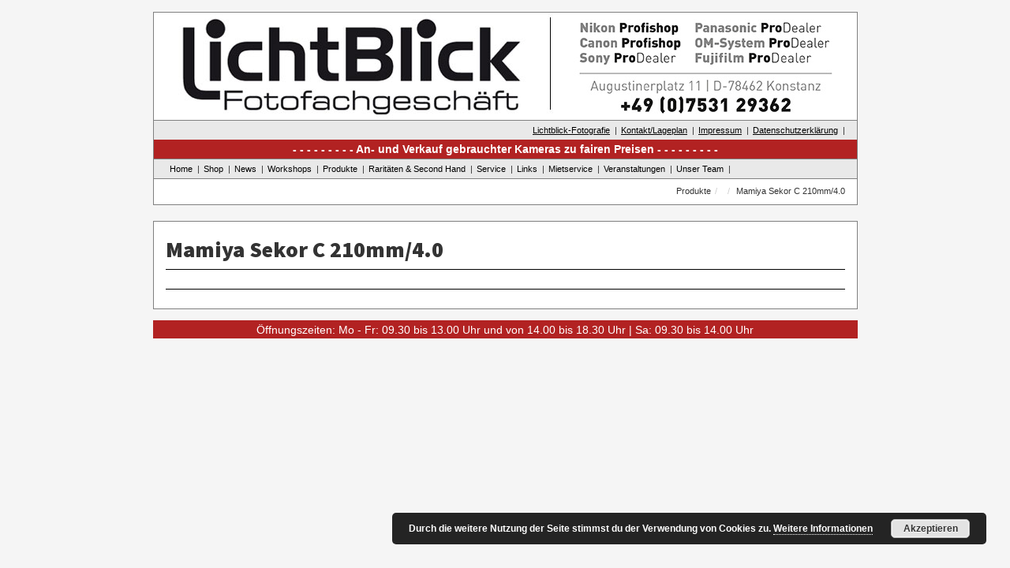

--- FILE ---
content_type: text/html; charset=UTF-8
request_url: https://www.lichtblick-foto.de/lbrestposten/mamiya-sektor-c-210mm-4-0/
body_size: 3785
content:
<!DOCTYPE html>
<html lang="de">
<head>
<meta charset="UTF-8">
<meta name="viewport" content="width=device-width, initial-scale=1">
<link rel="profile" href="https://gmpg.org/xfn/11">

<title>Mamiya Sekor C 210mm/4.0 &#8211; Lichtblick-Fotofachgeschäft</title>
<meta name='robots' content='max-image-preview:large' />
<link rel='dns-prefetch' href='//www.lichtblick-foto.de' />
<link rel="alternate" type="application/rss+xml" title="Lichtblick-Fotofachgeschäft &raquo; Feed" href="https://www.lichtblick-foto.de/feed/" />
<link rel="alternate" type="application/rss+xml" title="Lichtblick-Fotofachgeschäft &raquo; Kommentar-Feed" href="https://www.lichtblick-foto.de/comments/feed/" />
<link rel='stylesheet' id='wp-block-library-css'  href='https://www.lichtblick-foto.de/wp-includes/css/dist/block-library/style.min.css?ver=5.7.14' type='text/css' media='all' />
<link rel='stylesheet' id='bootstrap-css-css'  href='https://www.lichtblick-foto.de/wp-content/themes/lichtblick/css/bootstrap.min.css?ver=3.0.1' type='text/css' media='all' />
<link rel='stylesheet' id='lichtblick-style-css'  href='https://www.lichtblick-foto.de/wp-content/themes/lichtblick/style.css?ver=5.7.14' type='text/css' media='all' />
<link rel='stylesheet' id='newsletter-css'  href='https://www.lichtblick-foto.de/wp-content/plugins/newsletter/style.css?ver=7.2.1' type='text/css' media='all' />
<link rel='stylesheet' id='tablepress-default-css'  href='https://www.lichtblick-foto.de/wp-content/plugins/tablepress/css/default.min.css?ver=1.13' type='text/css' media='all' />
<link rel='stylesheet' id='wp-featherlight-css'  href='https://www.lichtblick-foto.de/wp-content/plugins/wp-featherlight/css/wp-featherlight.min.css?ver=1.3.4' type='text/css' media='all' />
<!--n2css--><script type='text/javascript' src='https://www.lichtblick-foto.de/wp-content/themes/lichtblick/js/jquery-3.1.1.min.js?ver=3.1.1' id='jquery-core-js'></script>
<script type='text/javascript' src='https://www.lichtblick-foto.de/wp-content/themes/lichtblick/js/jquery-migrate-3.0.0.min.js?ver=3.0.0' id='jquery-migrate-js'></script>
<link rel="https://api.w.org/" href="https://www.lichtblick-foto.de/wp-json/" /><link rel="alternate" type="application/json" href="https://www.lichtblick-foto.de/wp-json/wp/v2/lbrestposten/7019" /><link rel="EditURI" type="application/rsd+xml" title="RSD" href="https://www.lichtblick-foto.de/xmlrpc.php?rsd" />
<link rel="wlwmanifest" type="application/wlwmanifest+xml" href="https://www.lichtblick-foto.de/wp-includes/wlwmanifest.xml" /> 
<meta name="generator" content="WordPress 5.7.14" />
<link rel="canonical" href="https://www.lichtblick-foto.de/lbrestposten/mamiya-sektor-c-210mm-4-0/" />
<link rel='shortlink' href='https://www.lichtblick-foto.de/?p=7019' />
<link rel="alternate" type="application/json+oembed" href="https://www.lichtblick-foto.de/wp-json/oembed/1.0/embed?url=https%3A%2F%2Fwww.lichtblick-foto.de%2Flbrestposten%2Fmamiya-sektor-c-210mm-4-0%2F" />
<link rel="alternate" type="text/xml+oembed" href="https://www.lichtblick-foto.de/wp-json/oembed/1.0/embed?url=https%3A%2F%2Fwww.lichtblick-foto.de%2Flbrestposten%2Fmamiya-sektor-c-210mm-4-0%2F&#038;format=xml" />
<link rel="apple-touch-icon" sizes="180x180" href="/wp-content/uploads/fbrfg/apple-touch-icon.png">
<link rel="icon" type="image/png" sizes="32x32" href="/wp-content/uploads/fbrfg/favicon-32x32.png">
<link rel="icon" type="image/png" sizes="16x16" href="/wp-content/uploads/fbrfg/favicon-16x16.png">
<link rel="manifest" href="/wp-content/uploads/fbrfg/site.webmanifest">
<link rel="shortcut icon" href="/wp-content/uploads/fbrfg/favicon.ico">
<meta name="msapplication-TileColor" content="#da532c">
<meta name="msapplication-config" content="/wp-content/uploads/fbrfg/browserconfig.xml">
<meta name="theme-color" content="#ffffff"><style type="text/css">.recentcomments a{display:inline !important;padding:0 !important;margin:0 !important;}</style>
<link rel="stylesheet" href="https://www.lichtblick-foto.de/wp-content/themes/lichtblick/css/font-awesome.min.css">

</head>
<body class="lbrestposten-template-default single single-lbrestposten postid-7019 wp-featherlight-captions">


<a class="skip-link screen-reader-text" href="#content">Skip to content</a>


<div class="container logoMobil">
<div class="row">
	<div class="col-sm-12 col-md-12">
	<img src="/wp-content/themes/lichtblick/images/LICHTBLICK_LOGO_OBEN_MOBIL.jpg" alt="LICHTBLICK_LOGO_OBEN_MOBIL.jpg" border="0">
	</div>
</div>
</div> 

<div class="container">  
	
		<div class="row">
			<div class="col-md-12 logo">
				<a href="/home"><img src="/wp-content/themes/lichtblick/images/LICHTBLICK_OBEN_NEU_2016_01.jpg" alt="LICHTBLICK_OBEN_NEU_2016_01.jpg" width="458" height="136" border="0"></a><img src="/wp-content/themes/lichtblick/images/LICHTBLICK_OBEN_NEU_2016_02.jpg" alt="LICHTBLICK_OBEN_NEU_2016_02.jpg" width="9" height="136" border="0" class="logoTrenner"><img src="/wp-content/themes/lichtblick/images/LICHTBLICK_OBEN_NEU_2023_03.jpg" alt="LICHTBLICK_OBEN_NEU_2016_03.jpg" width="335" height="136" border="0">
			</div>
		</div>   
	 
	<div class="row">
			<div class="col-md-12 logo serviceNav">
				<ul class="nav navbar-nav"><li><a href="https://www.lichtblick-foto.de/produkte/fotografie-lichtblick/">Lichtblick-Fotografie</a></li><li><a href="https://www.lichtblick-foto.de/kontaktlageplan/">Kontakt/Lageplan</a><li><a href="https://www.lichtblick-foto.de/impressum/">Impressum</a></li><li><a href="https://www.lichtblick-foto.de/datenschutzerklaerung/">Datenschutzerklärung</a></li>
				
				</ul>
			</div>
	</div>		
	<div class="row">
		<div class="col-md-12 logoClaim">
			An- und Verkauf gebrauchter Kameras zu fairen Preisen
     		 </div>
  	 </div>    
</div>  


<div class="container containerNav">  
      <!-- Static navbar -->
      <nav class="navbar navbar-default">

          <div class="navbar-header">
            <button type="button" class="navbar-toggle collapsed" data-toggle="collapse" data-target="#navbar" aria-expanded="false" aria-controls="navbar">
              <span class="sr-only">Toggle navigation</span>
              <span class="icon-bar"></span>
              <span class="icon-bar"></span>
              <span class="icon-bar"></span>
            </button>
      
          </div>
          <div id="navbar" class="navbar-collapse collapse">
 <ul id="menu-primary" class="nav navbar-nav"><li id="menu-item-122" class="menu-item menu-item-type-post_type menu-item-object-page menu-item-home menu-item-122"><a href="https://www.lichtblick-foto.de/">Home</a></li>
<li id="menu-item-3961" class="menu-item menu-item-type-post_type menu-item-object-page menu-item-3961"><a href="https://www.lichtblick-foto.de/unser-ladengeschaeft-am-augustinerplatz-in-konstanz/">Shop</a></li>
<li id="menu-item-127" class="menu-item menu-item-type-post_type menu-item-object-page menu-item-127"><a href="https://www.lichtblick-foto.de/news/">News</a></li>
<li id="menu-item-131" class="menu-item menu-item-type-post_type menu-item-object-page menu-item-131"><a href="https://www.lichtblick-foto.de/workshops/">Workshops</a></li>
<li id="menu-item-128" class="menu-item menu-item-type-post_type menu-item-object-page menu-item-128"><a href="https://www.lichtblick-foto.de/produkte/">Produkte</a></li>
<li id="menu-item-2106" class="menu-item menu-item-type-custom menu-item-object-custom menu-item-2106"><a href="https://www.lichtblick-foto.de/secondhandkategorie/SecondHand/">Raritäten &#038; Second Hand</a></li>
<li id="menu-item-130" class="menu-item menu-item-type-post_type menu-item-object-page menu-item-130"><a href="https://www.lichtblick-foto.de/service/">Service</a></li>
<li id="menu-item-125" class="menu-item menu-item-type-post_type menu-item-object-page menu-item-125"><a href="https://www.lichtblick-foto.de/links/">Links</a></li>
<li id="menu-item-2470" class="menu-item menu-item-type-custom menu-item-object-custom menu-item-2470"><a href="https://www.lichtblick-foto.de/mietservice/mietservice/">Mietservice</a></li>
<li id="menu-item-2683" class="menu-item menu-item-type-post_type menu-item-object-page menu-item-2683"><a href="https://www.lichtblick-foto.de/veranstaltungen/">Veranstaltungen</a></li>
<li id="menu-item-4413" class="menu-item menu-item-type-post_type menu-item-object-page menu-item-4413"><a href="https://www.lichtblick-foto.de/unser-team/">Unser Team</a></li>
<li id="menu-item-124" class="menu-item menu-item-type-post_type menu-item-object-page menu-item-124"><a href="https://www.lichtblick-foto.de/kontaktlageplan/">Kontakt/Lageplan</a></li>
<li id="menu-item-123" class="menu-item menu-item-type-post_type menu-item-object-page menu-item-123"><a href="https://www.lichtblick-foto.de/impressum/">Impressum</a></li>
<li id="menu-item-3806" class="menu-item menu-item-type-post_type menu-item-object-page menu-item-3806"><a href="https://www.lichtblick-foto.de/datenschutzerklaerung/">Datenschutzerklärung</a></li>
</ul> 

               </div><!--/.nav-collapse -->
  
      </nav>
       </div>


<div class="container">  
   	<div class="row">
		<div class="col-md-12 breadcrumbContainer">
<ul class="breadcrumb"><li>Produkte</li><li><a href="https://www.lichtblick-foto.de/produkte//"></a></li><li>Mamiya Sekor C 210mm/4.0</li></ul>
      		</div>
	</div>   
</div> 
<p style="height:10px;">&nbsp;<br /></p>
<div id="content" class="site-content">	<div id="primary" class="content-area">
		<main id="main" class="site-main" role="main">

		<div class="container containerdetail">
	<div class="row">		
		<div class="col-md-12">	
<article id="post-7019" class="post-7019 lbrestposten type-lbrestposten status-publish hentry restpostenkategorie-mamiya restpostenkategorie-analoge-mittelformat-grossbild-kameras">

	<header class="entry-header">
			</header><!-- .entry-header -->

	<div class="detail-content">
		<h1 class=detail-title">Mamiya Sekor C 210mm/4.0</h1><div class="detail-img"></div><div class="detail-lagerstatus"> 
<span class="productStatus"></span></div>	</div><!-- .entry-content -->
</div></div></div>
	<footer class="entry-footer">
			</footer><!-- .entry-footer -->
	
</article><!-- #post-## -->

		</main><!-- #main -->
	</div><!-- #primary -->


	</div><!-- #content -->
<a id="button"></a>
<div class="container noBorder footerContainer">      
	<div class="row">
		<div class="col-md-12 footerOeffnung">
			Öffnungszeiten: Mo - Fr: 09.30 bis 13.00 Uhr und von 14.00 bis 18.30 Uhr | Sa: 09.30 bis 14.00 Uhr
      		</div>
   	</div>   
</div>

<link rel='stylesheet' id='basecss-css'  href='https://www.lichtblick-foto.de/wp-content/plugins/eu-cookie-law/css/style.css?ver=5.7.14' type='text/css' media='all' />
<script type='text/javascript' src='https://www.lichtblick-foto.de/wp-content/themes/lichtblick/js/bootstrap.min.js?ver=3.0.1' id='bootstrap-js-js'></script>
<script type='text/javascript' src='https://www.lichtblick-foto.de/wp-content/themes/lichtblick/js/navigation.js?ver=20151215' id='lichtblick-navigation-js'></script>
<script type='text/javascript' src='https://www.lichtblick-foto.de/wp-content/themes/lichtblick/js/custom.js?ver=20170920' id='lichtblick-toTop-js'></script>
<script type='text/javascript' src='https://www.lichtblick-foto.de/wp-content/themes/lichtblick/js/skip-link-focus-fix.js?ver=20151215' id='lichtblick-skip-link-focus-fix-js'></script>
<script type='text/javascript' src='https://www.lichtblick-foto.de/wp-content/plugins/wp-featherlight/js/wpFeatherlight.pkgd.min.js?ver=1.3.4' id='wp-featherlight-js'></script>
<script type='text/javascript' src='https://www.lichtblick-foto.de/wp-includes/js/wp-embed.min.js?ver=5.7.14' id='wp-embed-js'></script>
<script type='text/javascript' id='eucookielaw-scripts-js-extra'>
/* <![CDATA[ */
var eucookielaw_data = {"euCookieSet":"","autoBlock":"0","expireTimer":"0","scrollConsent":"0","networkShareURL":"","isCookiePage":"","isRefererWebsite":""};
/* ]]> */
</script>
<script type='text/javascript' src='https://www.lichtblick-foto.de/wp-content/plugins/eu-cookie-law/js/scripts.js?ver=3.1.6' id='eucookielaw-scripts-js'></script>
<!-- Eu Cookie Law 3.1.6 --><div class="pea_cook_wrapper pea_cook_bottomright" style="color:#FFFFFF;background:rgb(0,0,0);background: rgba(0,0,0,0.85);"><p>Durch die weitere Nutzung der Seite stimmst du der Verwendung von Cookies zu. <a style="color:#FFFFFF;" href="#" id="fom">Weitere Informationen</a> <button id="pea_cook_btn" class="pea_cook_btn">Akzeptieren</button></p></div><div class="pea_cook_more_info_popover"><div class="pea_cook_more_info_popover_inner" style="color:#FFFFFF;background-color: rgba(0,0,0,0.9);"><p>Wenn auf unseren Seiten Videos zu sehen sind werden von den Betreibern der Videoplattformen (YouTube oder Vimeo) Cookies gespeichert. Beim Auruf von Seiten mit GoogleMaps in unserem Webangebot werden Cookies gespeichert (<a style="color:#fff;" href="https://policies.google.com/technologies/cookies" target="_blank">Youtube/Google-Cookie-Informationen</a>). Ich stimme der Speicherung dieser Dateien auf meinem Computer/Smartphone zu. Lesen Sie bitte auch unsere <a style="color:#fff;" href="https://www.lichtblick-foto.de/datenschutzerklaerung/" target="_blank">Datenschutzerklärung</a>.</p><p><a style="color:#FFFFFF;" href="#" id="pea_close">Schließen</a></p></div></div>
</body>
</html>


--- FILE ---
content_type: text/css
request_url: https://www.lichtblick-foto.de/wp-content/themes/lichtblick/style.css?ver=5.7.14
body_size: 24148
content:
/*--------------------------------------------------------------
# Accessibility
--------------------------------------------------------------*/
/* Text meant only for screen readers. */
@import url('https://fonts.googleapis.com/css2?family=Source+Sans+Pro:wght@200;300;400;600;700;900&display=swap');


.screen-reader-text {
	clip: rect(1px, 1px, 1px, 1px);
	position: absolute !important;
	height: 1px;
	width: 1px;
	overflow: hidden;
	word-wrap: normal !important; /* Many screen reader and browser combinations announce broken words as they would appear visually. */
}

.screen-reader-text:focus {
	background-color: #f1f1f1;
	border-radius: 3px;
	box-shadow: 0 0 2px 2px rgba(0, 0, 0, 0.6);
	clip: auto !important;
	color: #21759b;
	display: block;
	font-size: 14px;
	font-size: 0.875rem;
	font-weight: bold;
	height: auto;
	left: 5px;
	line-height: normal;
	padding: 15px 23px 14px;
	text-decoration: none;
	top: 5px;
	width: auto;
	z-index: 100000; /* Above WP toolbar. */
}

/* Do not show the outline on the skip link target. */
#content[tabindex="-1"]:focus {
	outline: 0;
}

body {
  padding: 5px;
  font-family: Verdana,Arial,Helvetica,sans-serif;

background-color:#f5f5f5;
/*font-size: 16px;background-color:#f00;*/
line-height: 18px;
}

.starter-template {
  padding: 40px 15px;
  text-align: center;
}

.galleryid-9277 .gallery-item {
border:0px solid blue;
padding:20px;
}

.galleryid-9277 .gallery-item img {
width:175px !important;
height:175px !important;
}



div {
/*
border:1px solid blue;
*/
}

img {
/*
border:1px solid green;
*/
}

.wp-caption-text, .gallery-caption {
border:1px solid red;
display:none;
}


/*############# Specials #############*/
.featherlight {
  font-family: Verdana,Arial,Helvetica,sans-serif !important;
  text-align:center;
  
}
Element {

    width: 498.113px;
    height: 385px;

}
.featherlight .featherlight-image {

    max-width: 100%;

}
.featherlight .featherlight-inner {
display:inline-block !important;
}
.featherlight-content .caption {
position:static !important;
text-align: center !important;
}
.featherlight .featherlight-content {
  text-align: center !important;
}

.featherlight .featherlight-content .caption {
  text-align: center !important;
}

.breadcrumbContainer {
display:block;
}

.breadcrumb {
padding: 8px 0;
text-align:right;
}


.breadcrumb {
    padding: 8px 0;
    margin-bottom: 0px;
    list-style: none;
    background-color: #fff;
    border-radius: 0px;
}
.breadcrumb ul  ,
.breadcrumb ul li {
padding:0; margin:0;
}
.container.swapLogo {
border:0;
padding:0;
}


.catHead  {
padding-top:0.5em;
font-weight:bold;
text-align:center;
background:#737373;
color:#fff;
padding-bottom:0.5em;
}

.catHeadSubCat {
padding-top:0.5em;
font-weight:bold;
text-align:center;
background:#e6e6e6;
color:#222222;
padding-bottom:0.5em;
}

.newsTitle {
padding-top:0.5em;
font-weight:bold;
text-align:center;
background:#737373;
color:#fff;
padding-bottom:0.5em;
margin-bottom:0.3em;
}

/*
.hatLogo .col-md-12 img {
-webkit-clip-path: inset(0px  540px 0px 0px);
clip-path: inset(0px  540px 0px 0px);
border:0px solid red;
width:100%;
}
*/
.mietserviceCatHead {
padding-top:0.5em;
font-weight:bold;
text-align:left;
background:#737373;
color:#fff;
padding-bottom:0.5em;
}

 .mietserviceSubCatHead {
padding-top:0.5em;
font-weight:bold;
text-align:left;
background:#e6e6e6;
color:#222222;
padding-bottom:0.5em;
}

.mietservicePreisProTag {
float:right;
width:150px;
}

.footerOeffnung {
font-size: 14px;
padding:0.2em 0;
text-align:center;
background:#b22222;
color:#fff;
margin:1em 0;
}


.workshopDate {
background:#cccccc;
padding: 0.5em !important;
font-weight:bold;
}
.workshopTxt {
padding: 0.5em !important;
background: rgb(255, 255, 255);
}
.workshopImg {
   display: block !important;
}

.news {
border-bottom:1px dotted #808080;
padding-right:  15px;
padding-left: 15px;
padding-bottom:0.5em;
}

.news:last-child {
border-bottom:0;
}
.zeitungsartikel {
background-color:#fff;
border:0px solid red;
padding:1.5em 0;
}
.zeitungsartikel p {
margin-bottom:1em;
}



A     { color: #000; text-decoration: underline; }
a:link        { color: #000 }
a:visited       { color: #000 }
a:active      { color: #000 }
a:hover           { color: #b22222; text-decoration: underline !important; border: 0px #008080 }


.shproduct {
text-align:center;
}
iframe {
  max-width: 100%;
}

.iframe-container {
  position: relative; 
  padding-bottom: 56.25%; /* ratio 16x9 */
  height: 0; 
  overflow: hidden; 
  width: 100%;
  height: auto;
}
.iframe-container iframe {

  position: absolute; 
  top: 0; 
  left: 0; 
  width: 100%; 
  height: 100%; 
}
/* ratio 4x3 */
.iframe-container.ratio4x3 {
  padding-bottom: 75%;
}




/*############# Specials _END #############*/


/*############### NAVBAR #################*/
.navbar {
    position: relative;
    min-height: 50px;
    margin-bottom: 0px;
    border: 1px solid transparent;
}

.navbar-toggle {
    position: relative;
    float: right;
    padding: 9px 10px;
    margin-top: 8px;
    margin-right: 15px;
    margin-bottom: 8px;
    background-color: #fff;
    background-image: none;
    border: 1px solid transparent;
    border-radius: 0px;
}

.navbar-default .navbar-toggle:hover,
.navbar-default .navbar-toggle:focus {
  background-color: #eee;
}

.navbar-header {
  background-color: #ddd;
}

.navbar-default {
  background-color: transparent;
  border-color: transparent;
}
.navbar-collapse A     { text-decoration: none; }

.navbar-default .navbar-collapse {
      border-color: transparent;
}
.logoMobil {
text-align:center;

}
.productLogoMobil {
padding:0.5em 0;
text-align:center;
}
.container.logoMobil,
.container.productLogoMobil {
border-bottom:0 !important;
}

.container.header {
border-bottom:0 !important;
}

.container.containerNav {
border-bottom:0;
border-top:0;
border-left:1px solid #808080;
border-right:1px solid #808080;
padding:0 ;
}

.logoMobil img {
max-width: 100%;
height: auto;

}

.navbar-brand {
min-width:230px;
font-size:100%;
background-image: url('LICHTBLICK_LOGO_OBEN_MOBIL.jpg');
    background-repeat: no-repeat;
    height:150px;
    text-indent: -1000px;
    border:0px solid red;
    margin-left:5px;
}

.navbar-default .navbar-nav > .active > a, 
.navbar-default .navbar-nav > .active > a:hover, 
.navbar-default .navbar-nav > .active > a:focus {
    color: #555;
    background-color: #e9e9e9;
}

/*?*/
.navbar-left img {
width:70% !important;
height:auto;

}
/*############### NAVBAR _END #################*/




/*############### Container #############*/

.container {
border-right:1px solid #808080;
border-left:1px solid #808080;
border-bottom:1px solid #808080;
border-top:1px solid #808080;
background-color:#ffffff;
}


.container.ALL {
padding-bottom:1em;
border-right:1px solid #808080;
border-left:1px solid #808080;
border-bottom:0;
border-top:0;
}


.container.ALL:first-child {
border-top:1px solid #808080 !important;
}

.container.ALL:last-child {

border-bottom:1px solid #808080;
}

.container.hatLogo {
border-right:1px solid #808080;
border-left:1px solid #808080;
border-bottom:0;
border-top:0;
}

.container .catHead {
font-size:16px;
padding-bottom:0.5em;
}


.container.containerdetail {
padding-bottom:1em;
border:1px solid #808080;

}

#container .col-md-12:first-child {

}

 div.col-md-12.logo,
 div.col-md-12.logoClaim,
 div.col-md-12.breadcrumbnavi  {
border-right:0;
border-bottom:0;
}



.container.noPadding {
padding-right:0;
padding-left:0;
}

.container.noBorder {
border:0;
}

.footerContainer {
background-color:#f5f5f5;
}
/*############### Container _END#############*/

/*#############PageHeader##########*/


.entry-title {
display:block;
padding-bottom:1em;
border-bottom:1px dotted #555;
font-weight: bold;
}
h1.entry-title  {
font-size:150%;
}

.PageHeader {
border:0;
overflow:auto;
padding:0 0 0.2em 0 !important;
margin:7px 0 0 0px;

}

.PageHeader.First {
display:none;
margin:0;
padding:0 !important;
background:none;
text-align:center;
height:80px;
}

.PageHeader.First .productText {
position: relative;
top: 100%;
transform: translateY(-100%); 
 -ms-transform: translateY(-100%);  /* IE 9 */
    -webkit-transform: translateY(-100%);  /* Chrome, Safari, Opera */
   
}

.PageHeader.First .PageHeaderImage{
float:right;
vertical-align: text-top;
margin-left:10px;
padding-left:10px;
background:#fff;
}
.PageHeaderImage {

}

.PageHeaderText {

background:none !important;
padding:0.7em 0;
background:#f4f4f4;
min-height:60px;

}
/*#############/PageHeader _END##########*/


/*################ ProductHeader ############*/

.product {
text-align:center;
}
			
.ProduktHeader {
border:0;
overflow:hidden;
padding:0 0 0.2em 0 !important;
margin:7px 0 0 0px;
text-align:center;
/*visibility:hidden;*/
}

.ProduktHeader.First {
visibility:visible;
}


.ProduktHeader .productText {
background:none !important;
}

.ProduktHeader .productZusatz {
font-weight:bold !important;
}
.ProduktHeader.First {
margin:0;
padding:0 !important;
background:none;
}



.productText {
padding:0.7em 0;
font-weight:bold;
background:#f4f4f4;
min-height:60px !important;
}	


.ProduktHeader.Links .productText {
min-height:initial !important;

}

.ProduktHeader.Restpostenlink .productText {
min-height:initial !important;

}

.ProduktHeader .productText {
padding:0;
font-weight:bold;
min-height:0px;
color:#f00;
text-align:center;
}

.ProduktHeader .productImage{

vertical-align: text-top;
margin-left:10px;
padding-left:10px;
background:#fff;
}

.ProduktHeader img {


height: auto;

}

.ProduktHeader.Links .productText,
.ProduktHeader.Restpostenlink .productText,
.ProduktHeader.First .productText {

}

.ProduktHeader.First .productText {
background:none;
color:#f00;
/*height: 60px;*/
text-align:left;
    min-height: initial !important;
    padding: 1em 0 !important;
}




.ProduktHeader.Links .productZusatz ul {
margin-bottom:0;
padding-left:0;
font-weight:bold;
}

.ProduktHeader.Links .productZusatz ul li {
display:block;
padding:8px 0;
}

.ProduktHeader.Links .productZusatz ul li:last-child {
border-right:0;
}

.ProduktHeader.Restpostenlink .productZusatz ul {
margin-bottom:0;
padding-left:0;
font-weight:bold;
}

.ProduktHeader.Restpostenlink .productZusatz ul li {
display:block;
padding:8px 0;
}

.ProduktHeader.Restpostenlink .productZusatz ul li:last-child {
border-right:0;
}


.ProduktHeader.Links .productStatus {
display:none;
}

.col-md-12 .col-md-12  .productText {
padding:0.7em 0;
font-weight:bold;
background:#fff;
}	 


.col-md-4 .productText {
font-size: 12px;
}

.post-5688 .col-md-4 .productText,
.post-5691 .col-md-4 .productText,
.post-850 .col-md-4 .productText {
font-size: 10px;
}
.productStatus {
font-size: 14px;
font-weight:normal;
color:#49a03c;
}

.detail-lagerstatus .productStatus {
font-size: 1.7rem;
font-weight:normal;
color:#49a03c;
}

.productZusatz {
padding-top:0.3em;
font-size: 14px;
font-weight:normal;
color:#000;
}

.productZusatz p{
margin-bottom:0;
}


.edit-post-link {
font-size: 12px;
text-decoration:underline;
}

.shproductImage {
width:auto;
height:205px;
margin-top:1px;
}	
.verkauft {
text-decoration: line-through;
}

.shproductPreis {
color:#f00;
}
.productNote {
font-size:80%;
background-color:yellow;
}

.ProduktHeaderNews {
text-align:center;

}
.newsText {
padding:0.7em 0;
font-weight:normal;
background:#f4f4f4;
min-height:60px !important;
}	
.newsTextLocal {

background:#f4f4f4;
}

.newsText pre {
  font-family: Georgia, serif;
font-size:26px;
border:0;
line-height:1.2em;
}


article .col-md-12 img {
width: 100%;
    height: auto;
    margin-top:0.2em;
    margin-bottom:0.2em;
    border:0px solid green;
}

 article .col-md-6 img{
width: 100%;
    height: auto;
        margin-top:0.2em;
    margin-bottom:0.2em;
}

 article .col-md-4 img{
 max-width: 100%;
    height: auto;
        margin-top:0.2em;
    margin-bottom:0.2em;
}





.tableHeadline {
background-color:#ffcc99;

}

.tableSubHeadline {
background-color:#ccc;
}


.table-wrapper {
  display: table;
  vertical-align: middle;
  text-align: center;
  width: 100%;
  height: 100%;
}

.table-cell-wrapper {
  display: table-cell;
  vertical-align: middle;
  text-align: center;
  width: 100%;
height:60px !important;
}

.newsTextLocal {
padding-top:0.5em;
}

article.hidden {
display:none !important;
}

.ProduktkategorieLogoMobile {
}

.produktseite-img-caption {
font-size:22px;
font-weight:900;
letter-spacing: 1px;
text-transform: uppercase;
font-family: 'Source Sans Pro', sans-serif;
color:#ffffff;
padding-left:2rem;
margin-top:-46px;
padding-bottom:30px;
line-height:22px;
}


.page-id-107 .entry-content .alignnone {
  object-fit: cover;
 object-position: 0% 50%;
  width: 100%;

}

/*################ ProductHeader _END ############*/

/*#############ALL col-md ##########*/

.zweisp div.col-md-6:first-child  {
padding-left: 0;
padding-right: 0;
} 

article div.col-md-6 {
border-right:0px dotted #808080;
border-bottom:1px dotted #808080;
padding-bottom:0.5em;
padding-right: 0;
padding-left: 0;
}

article div.col-md-4 {
border-right:0px dotted #808080;
border-bottom:1px dotted #808080;
padding-bottom:0.5em;

padding-right:0;
padding-left:0;

}

article div.col-md-12 {
border-bottom:1px dotted #808080;
padding-right:  0;
padding-left: 0;
padding-bottom:0.5em;
}

article:first-child div.col-md-12 {
border-bottom:0;

}

.firstdreisp div.col-md-4 .productText {
margin-left:0;

}
.lastdreisp div.col-md-4 {
border-right:1px solid #fff;
}
.lastdreisp div.col-md-4 .productText {
margin-right:0;

}

.zweisp div.col-md-6 {
border-right:1px dotted #fff;
}

/*#############ALL col-md _END ##########*/

/*################### Restposten ############*/
.preisCol {
width:110px;
}
table.restposten td {
border:0px solid red;
}

.restposten {
font-weight:bold;
font-size: 11px;

}

.restpostenZusatz {
color:#696969;
}

table.restposten {
margin-bottom:0;
}

.table.restposten > thead > tr > th, 
.table.restposten > tbody > tr > th, 
.table.restposten > tfoot > tr > th, 
.table.restposten > thead > tr > td, 
.table.restposten > tbody > tr > td, 
.table.restposten > tfoot > tr > td {
    border-top: 0;
    border-bottom:1px dotted #aaa;
}



.EURO {
font-size: 12px;
font-weight:normal;
color:#5a5a5a;
}

.restposten .preis {
font-size: 12px;
color:#000;
}
.tableRestposten,
.restpostenCol {
padding:0 !important;
}

/*################### Restposten _END ############*/


/*##################### Logo ###############*/

.logo,
.logoClaim,
.navDivider {
display:none;
}

.logo {
text-align:center;
}

.col-md-12.logo img {
width:auto;
}
.logoTrenner {
display:none;

}
.logoClaim {
font-size: 14px;
padding:0.2em;
font-weight:bold;
text-align:center;
background:#b22222;
color:#fff;
}

.logo.serviceNav {
border:0px solid red;
text-align:right;
background: #e9e9e9;
border-top: 1px solid #808080 !important;

}

.logo.serviceNav .navbar-nav  {

float:right;
}
.logo.serviceNav a{
font-size: 11px;
}

.logo.serviceNav > li:after {
content: '|';
}


.logo.serviceNav > li {
    display: inline-block;
}

.logo.serviceNav > li > a {
padding:0.2em 0.5em;
    display: inline-block;
}

.logosImageCol {
padding:10px !important;
border-bottom:1px dotted #808080;

}

.vertical-align {border-top:1px dotted #808080;}
.vertical-align:last-child{
border-bottom:1px dotted #808080 !important;
}



/*##################### Logo _END ###############*/


@media (min-width: 768px) {
body {
  padding-top: 15px;

}

  .container {
    width: 750px;
  }

.logo,
.logoClaim {
display:block;
}

.logoMobil,
.productLogoMobil  {
display:none;
}

.logoClaim:before {
content: '- - - - - - - - - ';
}  
.logoClaim:after {
content: '- - - - - - - - - ';
}  


.navbar-left img {
display:none;
}

.logoNavbar {
background:#e9e9e9;
border-bottom:1px solid #808080;
padding-bottom:0;
}


.row div.col-md-12.breadcrumbContainer {
background:#fff;
border-bottom:0;
padding-bottom:0;
}
.nav {
font-size: 11px;
}
.produkte-navi.nav {
font-size: 14px;
text-align:center;
margin-bottom:1rem;
content: '|';
}
.page-id-107 .produkte-navi.nav > li:first-child:before {
content: '|';
}

.navbar-collapse {
   
}

.navbar {

    position: relative;
    min-height: 0px;
    margin-bottom: 0px;
   
}

#navbar {
}

.navbar {
  border: 0;
}

.nav > li {
    display: inline-block;
}

.nav > li > a {
padding:0.2em 0.5em;
    display: inline-block;
   
}

.navbar-default .navbar-nav > .active > a, 
.navbar-default .navbar-nav > .active > a:hover, 
.navbar-default .navbar-nav > .active > a:focus {
    color: #000;
    background-color: transparent;
}

.navbar-default .navbar-nav > li > a {
  color: #000;
}
.navbar-default .navbar-nav > li > a:hover,
.navbar-default .navbar-nav > li > a:focus {
  color: #333;
  background-color: transparent;
}
.navbar-default .navbar-nav > .active > a,
.navbar-default .navbar-nav > .active > a:hover,
.navbar-default .navbar-nav > .active > a:focus {
  color: #555;
  background-color: #transparent;
}

.nav > li:after {
content: '|';
}

.navDivider {
display: inline-block;
}


#menu-item-123, #menu-item-124,#menu-item-3806 {
display:none;
}
.navbar-brand {
display:none;
}

.breadcrumbContainer {
display:block;
}

.containerNav {

background: #e9e9e9;


}


.restpostenCol {
padding:0 15px !important;
}

.zweisp div.col-md-6:first-child  {
padding-left: 15px;
padding-right: 0;
} 



article div.col-md-12 {
border-bottom:1px dotted #808080;
padding-right:  0;
padding-left: 0;
padding-bottom:0.5em;
}

article:first-child div.col-md-12 {
border-bottom:1px dotted #808080;
}

.firstdreisp div.col-md-4 .productText {
margin-left:-7px;

}
.lastdreisp div.col-md-4 {
border-right:1px solid #fff;
}
.lastdreisp div.col-md-4 .productText {
margin-right:-7px;

}

.zweisp div.col-md-6 {
border-right:1px dotted #fff;
}




.breadcrumb {
background:#fff;
margin-bottom: 0px;
}

.breadcrumb {
font-size: 11px;
text-align:right;
padding-top:0.5em;
}


.breadcrumb span.active {
font-weight:bold;
color:#b22222;
}
#button {
 display:none;
  background-color: #555;
  width: 50px;
  height: 50px;
  text-align: center;
  border-radius: 4px;
  margin: 30px;
  position: fixed;
  bottom: 30px;
  right: 0px;
  transition: background-color .3s;
  z-index: 1000;
    text-decoration: none !important;
}
#button:hover {
  cursor: pointer;
  background-color: #555;
  text-decoration: none !important;
}
#button:active {
  background-color: #333;
}

#button::after {
  content: "\f077";
  font-family: FontAwesome;
  font-weight: normal;
  font-style: normal;
  font-size: 2em;
  line-height: 50px;
  color: #fff;
}

#button.show {
display:inline-block;
}
.entry-title {
display:none !important;
}

.ProduktHeader .productText {
text-align:center;
}


.ProduktHeader.First .productText {
text-align:center;
}

.ProduktHeader.First {
background:url('https://www.lichtblick-foto.de/wp-content/themes/lichtblick/images/hinter_grauer2_vertig.gif') !important;
}
.PageHeader.First {
display:block !important;
background:url('https://www.lichtblick-foto.de/wp-content/themes/lichtblick/images/hinter_grauer2_vertig.gif') !important;
}

.First .productText {
  display: table-cell;
  vertical-align: middle;
  text-align: center;
  width: 100%;
}

.teamTitle {
font-weight:bold;
}

.preisCol {
width:150px;
}



.First .productImage {
  display: table-cell;
     vertical-align: middle;s
  text-align: center;


}

.First .productText {
  display: table-cell;
  vertical-align: middle;
  text-align: center;
  width: 100%;
}

.First .table-cell-wrapper {
height:auto !important;
}

.PageHeader.First {
text-align:center;
}
.table-wrapper {
  text-align: center;
}
.table-cell-wrapper {
  text-align: center;
height:60px !important;

}
.First .productText {
  text-align: center;
}
.ProduktHeader {
overflow:auto;
}

.ProduktHeader img {
width: auto !important;
}
.ProduktHeader.Links .productZusatz ul li {
display:inline-block;
}
.ProduktHeader.Links .productZusatz ul li::after {
content: " |";
}
.ProduktHeader.Links .productZusatz ul li:last-child::after {
content: "";
}
/*############ProduktHeader.Restpostenlink wie ProduktHeader.Links##########*/

.ProduktHeader.Restpostenlink .productZusatz ul li {
display:inline-block;
}
.ProduktHeader.Restpostenlink .productZusatz ul li::after {
content: " |";
}

.ProduktHeader.Restpostenlink .productZusatz ul li:last-child::after {
content: "";
}
/*############END_ ProduktHeader.Restpostenlink wie ProduktHeader.Links##########*/
.ProduktHeader.Links .productZusatz ul li {

padding:0;
}
.hatLogo img {
/*width:100%;*/

}
.shproduct {
text-align:left;
}

.logosImageCol {
padding:10px !important;
border-right:1px dotted #808080;

}

.vertical-align {border-top:1px dotted #808080;}
.vertical-align:last-child{
border-bottom:1px dotted #808080 !important;
}

.gallery figure {
border:3px solid white;
display:inline-block;
}


 article.lbteams .col-md-4 img{
 width: 100%;
    height: 177px;
}
.detail-content img {
width: 80% !important;
  /*  border:1px solid green;*/

}
}
/* /END @media (min-width: 768px)*/
@media (max-width: 480px) {

.produkte-navi-desktop {
display:none;
}
.produkte-navi-mobil {
display:block;
}
#Kamera-Digital-und-Objektive {
margin-top:-66px;
}
#Digitale_Mittelformat-Kameras {
margin-top:-186px;
}
#Digitale_Mittelformat-Kameras + ul {
margin-top:116px !important;
}
#Fernglas-Spektiv-Zentrum {
margin-top:-66px;
}
#Zubehoer {
margin-top:-106px !important;
}
#Fotografie-Lichtlick {
margin-top:-186px !important;
}
#Fotografie-Lichtlick + ul {
margin-top:136px !important;
}
}

@media (max-width: 768px) {
/*######LinkPage######*/
.page-id-113 .table-striped td,
.page-id-113 .table-striped th {
display:block;
text-align:center;
}
.pea_cook_wrapper p,
.restposten {
font-size:12px !important;
}

.term-fototaschen ,
.term-fototaschen .productZusatz ,
.term-fototaschen .productStatus{
font-size:19px !important;
line-height: 27px;
}


.productZusatz {
font-size:19px !important;
line-height: 27px;
/*border:1px solid green;*/
padding: 18px;

}


.page-template-tmpl_produkte .entry-content  {
font-size:19px !important;
line-height: 27px;
/*border:1px solid green;
padding: 18px;*/

}


.term-fototaschen .ProduktHeader.Links .productZusatz ul li {

padding: 18px;
}

.term-fototaschen #artisan-artist {
/*border:1px solid red;*/
}

.nav-pills > li {
    width: 100%;
}
#Zubehoer {
margin-top:-66px;
}


  .hatLogo img {
  object-fit:cover;
   object-position: 0% 50%;
width:100%;
height:55px;
}
}

@media (min-width: 992px) {
  .container {
    width: 893px;
  }
  .logoTrenner {
display:inline-block;
margin:0 25px;
}
.logo {
text-align:left;
}
article div.col-md-6 {
border-right:1px dotted #808080;
border-bottom:1px dotted #808080;
padding-bottom:0.5em;
padding-right: 15px;
padding-left: 0;
}

article div.col-md-4 {
border-right:1px dotted #808080;
border-bottom:1px dotted #808080;
padding-bottom:0.5em;

padding-right:7px;
padding-left:7px;

}



}
@media (min-width: 1200px) {
  .container {
    width: 893px;
  }
.shcontainer {
    display: table;
    width: 100%;
}
.shcontainer .col-md-4 {
    display: table-cell !important;
    padding:7px 7px;
height:300px !important;
}


}


/*
detail-content
detail-title
detail-text
detail-text h2
detail-lagerstatus
productStatus	
detail-img
*/
.detail-content {
font-family: 'Source Sans Pro', sans-serif;

}
.detail-content img {
width: 100%;
    height: auto;
    margin-top:0.2em;
    margin-bottom:0.2em;


}

.detail-img {
    text-align:center;
padding-bottom:1em;
}

.detail-content h1 {
font-size:28px !important;
font-weight:900;
border-bottom:1px solid #000 !important;
padding-bottom:1rem;
}

.detail-text h2 {
font-size:24px !important;
font-weight:300;
}

.detail-text {
font-size:16px !important;
line-height:1.3em;
border-top:1px solid #000 !important;
padding-top:1rem;

padding-bottom:1rem;
text-align:center;
}

.detail-lagerstatus .productStatus {
font-size:16px !important;
font-weight:normal;
color:#49a03c;
}


.detail-lagerstatus {
padding-top:1rem;
font-size:16px !important;
text-align:center;
border-top:1px solid #000 !important;
}


.detail-bestellen a {
color:#800000;
text-decoration:underline;
font-size:16px !important;
}
.list-bestellen a {
color:#800000;
text-decoration:underline;
font-size: 12px;
}

.list-bestellengebraucht {
color:#696969;
text-decoration:underline;
font-size: 11px;
margin-left:2rem;
}
